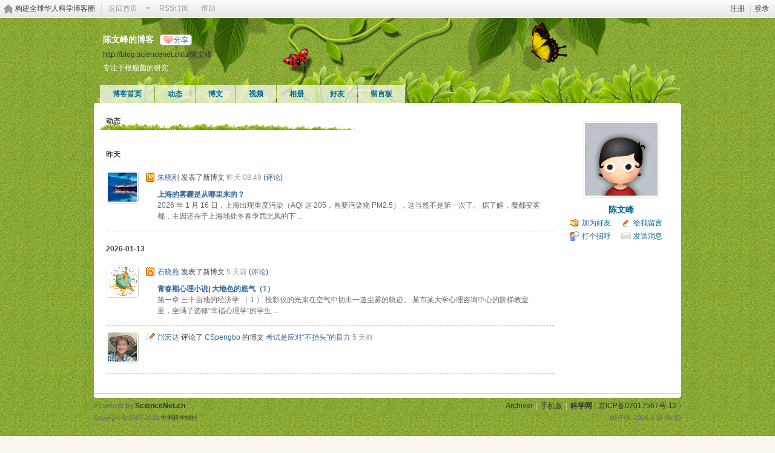

--- FILE ---
content_type: text/html; charset=gbk
request_url: https://wap.sciencenet.cn/home.php?mod=space&uid=3533&do=home&view=me&from=space
body_size: 6133
content:
<!DOCTYPE html PUBLIC "-//W3C//DTD XHTML 1.0 Transitional//EN" "http://www.w3.org/TR/xhtml1/DTD/xhtml1-transitional.dtd">
<html xmlns="http://www.w3.org/1999/xhtml">
<head>
<meta http-equiv="Content-Type" content="text/html; charset=gbk" />
<title>科学网&mdash;陈文峰的动态</title>

<meta name="keywords" content="陈文峰的动态" />
<meta name="description" content="陈文峰的动态 ,科学网" />
<meta name="generator" content="Discuz! X3.3" />
<meta name="author" content="Discuz! Team and Comsenz UI Team" />
<meta name="copyright" content="2001-2017 Comsenz Inc." />
<meta name="MSSmartTagsPreventParsing" content="True" />
<meta http-equiv="MSThemeCompatible" content="Yes" />
<base href="https://blog.sciencenet.cn/" /><link rel="stylesheet" type="text/css" href="data/cache/style_1_common.css?kG3" /><link rel="stylesheet" type="text/css" href="data/cache/style_1_home_space.css?kG3" /><link rel="stylesheet" id="css_extstyle" type="text/css" href="./template/default/style/t1/style.css" /><script type="text/javascript">var STYLEID = '1', STATICURL = 'static/', IMGDIR = 'static/image/common', VERHASH = 'kG3', charset = 'gbk', discuz_uid = '0', cookiepre = 'WUAe_5e15_', cookiedomain = 'sciencenet.cn', cookiepath = '/', showusercard = '1', attackevasive = '0', disallowfloat = 'newthread', creditnotice = '', defaultstyle = './template/default/style/t1', REPORTURL = 'aHR0cDovL3dhcC5zY2llbmNlbmV0LmNuL2hvbWUucGhwP21vZD1zcGFjZSZ1aWQ9MzUzMyZkbz1ob21lJnZpZXc9bWUmZnJvbT1zcGFjZQ==', SITEURL = 'https://wap.sciencenet.cn/', JSPATH = 'static/js/', CSSPATH = 'data/cache/style_', DYNAMICURL = '';</script>
    <script src="static/blog/js/jquery-1.8.3.min.js" type="text/javascript"></script>
<script src="static/js/common.js?kG3" type="text/javascript"></script>
<script src="static/js/home.js?kG3" type="text/javascript"></script>
<link rel="stylesheet" type="text/css" href="data/cache/style_1_css_space.css?kG3" />
<link id="style_css" rel="stylesheet" type="text/css" href="static/space/t2/style.css?kG3">
<style id="diy_style"></style>
    <script type="text/javascript">
/*
function operate()
{
setTimeout("disappeare()",10000);
}
function disappeare(){
document.getElementById('tishi').style.display = "none";
}
operate();
*/
</script>
</head>

<body id="space" onkeydown="if(event.keyCode==27) return false;"><!--onLoad="viewpage(1, )"-->
<div id="append_parent"></div>
<div id="ajaxwaitid"></div>


<div class="topnav cl">
<p class="y navinf">
<a href="member.php?mod=register">注册</a>
<span class="pipe">|</span><a href="member.php?mod=logging&amp;action=login" onClick="showWindow('login', this.href);hideWindow('register');">登录</a>
</p>
<ul class="cl">
<li class="navlogo"><a href="http://blog.sciencenet.cn/blog.php" title="构建全球华人科学博客圈">构建全球华人科学博客圈</a></li>
<!--返回首页-->
<li><span id="navs" class="xg1 showmenu" onMouseOver="showMenu(this.id);"><a href="http://www.sciencenet.cn/">返回首页</a></span></li>
<!--<li><span id="wbnavs" class="xg1"><a href="http://blog.sciencenet.cn/home.php?mod=follow">微博</a></span></li>-->
<li><span id="navs" class="xg1"><a  target="_blank" href="https://wap.sciencenet.cn/rss.php?uid=3533">RSS订阅</a></span></li>
<li><span id="navs" class="xg1"><a href="http://blog.sciencenet.cn/misc.php?mod=faq">帮助</a></span></li>
</ul>
</div>

<div id="hd" class="wp cl">

<h2 id="spaceinfoshow">            <!--个人博客名称-->
<strong id="spacename" class="mbn" 	 >
陈文峰的博客<a class="oshr xs1 xw0" onClick="showWindow(this.id, this.href, 'get', 0);" id="share_space" href="home.php?mod=spacecp&amp;ac=share&amp;type=space&amp;id=3533">分享</a></strong>
<a id="domainurl" href="http://blog.sciencenet.cn/u/陈文峰" onClick="javascript:setCopy('http://blog.sciencenet.cn/u/陈文峰', '博客地址复制成功');return false;" class="xs0 xw0">http://blog.sciencenet.cn/u/陈文峰</a> <span id="spacedescription" class="xs1 xw0 mtn" >专注于根瘤菌的研究</span>
</h2>
<div id="nv">
<ul class="perCenter">
<li><a href="https://wap.sciencenet.cn/home.php?mod=space&amp;uid=3533">博客首页</a></li>
<li><a href="https://wap.sciencenet.cn/home.php?mod=space&amp;uid=3533&amp;do=home&amp;view=me&amp;from=space">动态</a></li>
<!--add by 7u5-->
<!--<li><a href="https://wap.sciencenet.cn/home.php?mod=space&amp;uid=3533&amp;do=doing&amp;view=me&amp;from=space">记录</a></li>-->

                <!--li><a href="https://wap.sciencenet.cn/home.php?mod=follow&amp;uid=3533&amp;do=view">微博</a></li-->

<li><a href="https://wap.sciencenet.cn/home.php?mod=space&amp;uid=3533&amp;do=blog&amp;view=me&amp;from=space">博文</a></li>
<li><a href="https://wap.sciencenet.cn/home.php?mod=space&amp;uid=3533&amp;do=video&amp;view=view&amp;from=space">视频</a></li>
<li><a href="https://wap.sciencenet.cn/home.php?mod=space&amp;uid=3533&amp;do=album&amp;view=me&amp;from=space">相册</a></li>
<!--li><a href="https://wap.sciencenet.cn/home.php?mod=space&amp;uid=3533&amp;do=thread&amp;view=me&amp;from=space">主题</a></li-->
<!--li><a href="https://wap.sciencenet.cn/home.php?mod=space&amp;uid=3533&amp;do=share&amp;view=me&amp;from=space">分享</a></li-->
<li><a href="https://wap.sciencenet.cn/home.php?mod=space&amp;uid=3533&amp;do=friend&amp;view=me&amp;from=space">好友</a></li>
<li><a href="https://wap.sciencenet.cn/home.php?mod=space&amp;uid=3533&amp;do=wall">留言板</a></li>
                <!--设置只有管理员能看到个人资料页-->
                <!--                <li style="display:none">&lt;!&ndash;&ndash;&gt;<a id="academic" href="javascript:;" onClick="showWindow(this.id, 'broadcast.php?op=academic&uid=3533&username=陈文峰', 'get', -1);return false;">&lt;!&ndash;&ndash;&gt;学术名片</a></li>-->
</ul>
</div>
</div>

<div class="p_pop h_pop" id="mn_userapp_menu" style="display: none"></div>    <ul id="navs_menu" class="p_pop topnav_pop" style="display:none;">                    <li id="mn_N59f6" ><a href="http://www.sciencenet.cn/" hidefocus="true"  >首页</a></li>                    <li id="mn_N3b56" ><a href="http://news.sciencenet.cn/" hidefocus="true"  >新闻</a></li>                    <li id="mn_Nd081" ><a href="http://blog.sciencenet.cn/blog.php" hidefocus="true"  >博客</a></li>                                                                                                    <li id="mn_N968f" ><a href="http://talent.sciencenet.cn/" hidefocus="true"  >人才</a></li>                                        <li id="mn_N9d75" ><a href="http://meeting.sciencenet.cn/" hidefocus="true"  >会议</a></li>                    <li id="mn_N1867" ><a href="http://fund.sciencenet.cn/" hidefocus="true"  >基金</a></li>                                        <li id="mn_Nec23" ><a href="http://paper.sciencenet.cn/" hidefocus="true"  >论文</a></li>                    <li id="mn_Nc1d1" ><a href="http://video.sciencenet.cn/" hidefocus="true"  >视频</a></li>                    <li id="mn_Nffd8" ><a href="http://paper.sciencenet.cn/AInews" hidefocus="true"  >小柯机器人</a></li>                                        <li id="mn_home_13" ><a href="https://wap.sciencenet.cn/home.php?mod=space&do=album" hidefocus="true" title="Album"  >相册<span>Album</span></a></li>                    <li id="mn_N0a2c" ><a href="misc.php?mod=faq" hidefocus="true" title="Help"  >帮助<span>Help</span></a></li>                    </ul>
<!--add by 7u5--><ul id="wbnavs_menu" class="p_pop topnav_pop" style="display:none;">
    <!--<li id="mn_N59f9"><a href="http://weibo.sciencenet.cn" hidefocus="true">微博</a></li>-->
    <li id="mn_N59g9"><a href="http://weibo.sciencenet.cn/?&act=follower" hidefocus="true">粉丝</a></li>
    <li id="mn_N59g9"><a href="http://weibo.sciencenet.cn/?&act=comments" hidefocus="true">评论</a></li>
    <li id="mn_N59g9"><a href="http://weibo.sciencenet.cn/?&act=atme" hidefocus="true">@我</a></li>
    <li id="mn_N59g9"><a href="https://wap.sciencenet.cn/home.php?mod=spacecp&amp;ac=privacy&amp;op=miniblog" hidefocus="true">提醒</a></li></ul>

<ul id="myspace_menu" class="p_pop" style="display:none;">
    <li><a href="https://wap.sciencenet.cn/home.php?mod=space">我的博客</a></li>
</ul>
<div id="ct" class="ct2 wp cl">
<div class="mn">
<div class="bm">
<div class="bm_h">
<h1 class="mt">动态</h1>
</div>
<div class="bm_c">

<div id="feed_div" class="e">
<div class="xld xlda mtm"><h4 class="et">
昨天</h4><dl class="bbda cl">
<dd class="m avt">
<a href="https://wap.sciencenet.cn/home.php?mod=space&amp;uid=5889" target="_blank" c="1"><img src="https://image-attachment.oss-cn-beijing.aliyuncs.com/data/www/html/uc_server/data/avatar/000/00/58/89_avatar_small.jpg?v=" onerror="this.onerror=null;this.src='https://bbs.sciencenet.cn/uc_server/images/noavatar_small.gif?v='" /></a>
</dd>
<dd class="cl">
<ul class="el"><li class="cl " id="feed_4959443_li" onmouseover="feed_menu(4959443,1);" onmouseout="feed_menu(4959443,0);">
<a href="https://wap.sciencenet.cn/home.php?mod=spacecp&amp;ac=feed&amp;op=menu&amp;feedid=4959443" class="o" id="a_feed_menu_4959443" onclick="showWindow(this.id, this.href, 'get', 0);doane(event);" title="屏蔽动态" style="display:none;">菜单</a>
<div class="cl" >
<a class="t" href="home.php?mod=space&amp;uid=3533&amp;do=home&amp;view=me&amp;appid=0&amp;icon=blog" title="只看此类动态"><img src="static/image/feed/blog.gif" /></a>
<a href="https://wap.sciencenet.cn/home.php?mod=space&uid=5889" target="_blank"    >朱晓刚</a> 发表了新博文 
<span class="xg1"><span title="2026-1-17 08:49">昨天&nbsp;08:49</span></span>

(<a href="javascript:;" onclick="showWindow(this.id, 'home.php?mod=spacecp&ac=feed', 'get', 0);doane(event);" id="feedcomment_a_op_4959443">评论</a>)

<div class="ec">

<div class="d">
<b><a href="https://wap.sciencenet.cn/home.php?mod=space&uid=5889&do=blog&id=1518801" target="_blank"   >上海的雾霾是从哪里来的？</a></b><br />2026 年 1 月 16 日，上海出现重度污染（AQI 达 205，首要污染物 PM2.5），这当然不是第一次了。  据了解，魔都变雾都，主因还在于上海地处冬春季西北风的下 ...</div>
</div>
</div>

<div id="feedcomment_4959443" style="display:none;"></div>
</li></ul>

</dd>
</dl>
<h4 class="et">
2026-01-13</h4><dl class="bbda cl">
<dd class="m avt">
<a href="https://wap.sciencenet.cn/home.php?mod=space&amp;uid=3391397" target="_blank" c="1"><img src="https://image-attachment.oss-cn-beijing.aliyuncs.com/data/www/html/uc_server/data/avatar/003/39/13/97_avatar_small.jpg?v=" onerror="this.onerror=null;this.src='https://bbs.sciencenet.cn/uc_server/images/noavatar_small.gif?v='" /></a>
</dd>
<dd class="cl">
<ul class="el"><li class="cl " id="feed_4959240_li" onmouseover="feed_menu(4959240,1);" onmouseout="feed_menu(4959240,0);">
<a href="https://wap.sciencenet.cn/home.php?mod=spacecp&amp;ac=feed&amp;op=menu&amp;feedid=4959240" class="o" id="a_feed_menu_4959240" onclick="showWindow(this.id, this.href, 'get', 0);doane(event);" title="屏蔽动态" style="display:none;">菜单</a>
<div class="cl" >
<a class="t" href="home.php?mod=space&amp;uid=3533&amp;do=home&amp;view=me&amp;appid=0&amp;icon=blog" title="只看此类动态"><img src="static/image/feed/blog.gif" /></a>
<a href="https://wap.sciencenet.cn/home.php?mod=space&uid=3391397" target="_blank"    >石晓燕</a> 发表了新博文 
<span class="xg1"><span title="2026-1-13 16:30">5&nbsp;天前</span></span>

(<a href="javascript:;" onclick="showWindow(this.id, 'home.php?mod=spacecp&ac=feed', 'get', 0);doane(event);" id="feedcomment_a_op_4959240">评论</a>)

<div class="ec">

<div class="d">
<b><a href="https://wap.sciencenet.cn/home.php?mod=space&uid=3391397&do=blog&id=1518298" target="_blank"   >青春期心理小说| 大地色的底气（1）</a></b><br />第一章    三十亩地的经济学    （ 1 ）   投影仪的光束在空气中切出一道尘雾的轨迹。  某市某大学心理咨询中心的阶梯教室里，坐满了选修“幸福心理学”的学生 ...</div>
</div>
</div>

<div id="feedcomment_4959240" style="display:none;"></div>
</li></ul>

</dd>
</dl>
<dl class="bbda cl">
<dd class="m avt">
<a href="https://wap.sciencenet.cn/home.php?mod=space&amp;uid=3383728" target="_blank" c="1"><img src="https://image-attachment.oss-cn-beijing.aliyuncs.com/data/www/html/uc_server/data/avatar/003/38/37/28_avatar_small.jpg?v=" onerror="this.onerror=null;this.src='https://bbs.sciencenet.cn/uc_server/images/noavatar_small.gif?v='" /></a>
</dd>
<dd class="cl">
<ul class="el"><li class="cl " id="feed_4959204_li" onmouseover="feed_menu(4959204,1);" onmouseout="feed_menu(4959204,0);">
<a href="https://wap.sciencenet.cn/home.php?mod=spacecp&amp;ac=feed&amp;op=menu&amp;feedid=4959204" class="o" id="a_feed_menu_4959204" onclick="showWindow(this.id, this.href, 'get', 0);doane(event);" title="屏蔽动态" style="display:none;">菜单</a>
<div class="cl" >
<a class="t" href="home.php?mod=space&amp;uid=3533&amp;do=home&amp;view=me&amp;appid=0&amp;icon=comment" title="只看此类动态"><img src="static/image/feed/comment.gif" /></a>
<a href="https://wap.sciencenet.cn/home.php?mod=space&uid=3383728" target="_blank"    >邝宏达</a> 评论了 <a href="https://wap.sciencenet.cn/home.php?mod=space&uid=279096" target="_blank"   >CSpengbo</a> 的博文 <a href="blog-279096-1518166.html" target="_blank"   >考试是应对“不抬头”的良方</a> 
<span class="xg1"><span title="2026-1-13 08:57">5&nbsp;天前</span></span>


<div class="ec">

</div>
</div>

</li></ul>

</dd>
</dl>
</div>

</div>
<!--/id=feed_div-->


</div>
</div>
</div>
<div class="sd"><div>
    <div id="pcd" class="bm cl">
        <div class="hm">
            <p><a href="https://wap.sciencenet.cn/home.php?mod=space&amp;uid=3533"><img src="https://image-attachment.oss-cn-beijing.aliyuncs.com/data/www/html/uc_server/data/avatar/000/00/35/33_avatar_middle.jpg?v=" onerror="this.onerror=null;this.src='https://bbs.sciencenet.cn/uc_server/images/noavatar_middle.gif?v='" /></a></p>
            <h2 class="xs2"><a href="https://wap.sciencenet.cn/home.php?mod=space&amp;uid=3533">陈文峰</a></h2>
        </div>
            <ul class="xl xl2 cl ul_list">
                                                                                            <li class="ul_add"><a href="https://wap.sciencenet.cn/home.php?mod=spacecp&amp;ac=friend&amp;op=add&amp;uid=3533&amp;handlekey=addfriendhk_3533" id="a_friend_li_3533" onclick="showWindow(this.id, this.href, 'get', 0);">加为好友</a></li>
                                                <li class="ul_contect"><a href="https://wap.sciencenet.cn/home.php?mod=space&amp;uid=3533&amp;do=wall">给我留言</a></li>
                                <li class="ul_poke"><a href="https://wap.sciencenet.cn/home.php?mod=spacecp&amp;ac=poke&amp;op=send&amp;uid=3533&amp;handlekey=propokehk_3533" id="a_poke_3533" onclick="showWindow(this.id, this.href, 'get', 0);">打个招呼</a></li>
                <li class="ul_pm"><a href="https://wap.sciencenet.cn/home.php?mod=spacecp&amp;ac=pm&amp;op=showmsg&amp;handlekey=showmsg_3533&amp;touid=3533&amp;pmid=0&amp;daterange=2" id="a_sendpm_3533" onclick="showWindow('showMsgBox', this.href, 'get', 0)">发送消息</a></li>
                        </ul>
                </div>
</div>
</div>
<script type="text/javascript">
function filter_more(id) {
if($('feed_filter_div_'+id).style.display == '') {
$('feed_filter_div_'+id).style.display = 'none';
$('feed_filter_notice_'+id).style.display = '';
} else {
$('feed_filter_div_'+id).style.display = '';
$('feed_filter_notice_'+id).style.display = 'none';
}
}

function close_feedbox() {
var x = new Ajax();
x.get('home.php?mod=spacecp&ac=common&op=closefeedbox', function(s){
$('feed_box').style.display = 'none';
});
}

function showmore(day, uid, e) {
var obj = 'feed_more_div_'+day+'_'+uid;
$(obj).style.display = $(obj).style.display == ''?'none':'';
if(e.className == 'unfold'){
e.innerHTML = '收起';
e.className = 'fold';
} else if(e.className == 'fold') {
e.innerHTML = '展开';
e.className = 'unfold';
}
}

var elems = selector('li[class~=magicthunder]', $('feed_div'));
for(var i=0; i<elems.length; i++){
magicColor(elems[i]);
}

function showEditAvt(id) {
$(id).style.display = $(id).style.display == '' ? 'block' : '';
}
if($('edit_avt') && BROWSER.ie && BROWSER.ie == 6) {
_attachEvent($('edit_avt'), 'mouseover', function () { showEditAvt('edit_avt_tar'); });
_attachEvent($('edit_avt'), 'mouseout', function () { showEditAvt('edit_avt_tar'); });
}
</script>	</div>
<div id="ft" class="wp cl">
<div id="flk" class="y">
<p>
<a href="https://bbs.sciencenet.cn/archiver/" >Archiver</a><span class="pipe">|</span><a href="http://wap.sciencenet.cn" >手机版</a><span class="pipe">|</span><strong><a href="https://www.sciencenet.cn" target="_blank">科学网</a></strong>
( <a href="https://beian.miit.gov.cn/" target="_blank">京ICP备07017567号-12</a> )<span style="display:none">
<script type="text/javascript">
var _bdhmProtocol = (("https:" == document.location.protocol) ? " https://" : " http://");
document.write(unescape("%3Cscript src='" + _bdhmProtocol + "hm.baidu.com/h.js%3Fcbf293a46e1e62385b889174378635f1' type='text/javascript'%3E%3C/script%3E"));
</script>
</span></p>
<p class="xs0">
GMT+8, 2026-1-18 04:35<span id="debuginfo">
</span>
</p>
</div>
<div id="frt">
<p>Powered by <strong><a href="http://www.sciencenet.cn" target="_blank">ScienceNet.cn</a></strong><em></em></p>
<p class="xs0">Copyright &copy; 2007-<script type="text/javascript">var Date22 = new Date();var year22 = Date22.getFullYear();document.write(year22);</script> <a href="http://www.stimes.cas.cn" target="_blank">中国科学报社</a></p>
</div></div>

<!--move begin by zzx -->
<ul id="usersetup_menu" class="p_pop" style="display:none;">
<li><a href="https://wap.sciencenet.cn/home.php?mod=spacecp&amp;ac=avatar">修改头像</a></li>
<li><a href="https://wap.sciencenet.cn/home.php?mod=spacecp&amp;ac=profile">个人资料</a></li>
<li><a href="https://wap.sciencenet.cn/home.php?mod=spacecp&ac=profile&op=verify">认证</a></li>
<li><a href="https://wap.sciencenet.cn/home.php?mod=spacecp&amp;ac=credit">积分</a></li>
<li><a href="https://wap.sciencenet.cn/home.php?mod=spacecp&amp;ac=usergroup">用户组</a></li>
<li><a href="https://wap.sciencenet.cn/home.php?mod=spacecp&amp;ac=privacy">隐私筛选</a></li>
<li><a href="https://wap.sciencenet.cn/home.php?mod=spacecp&amp;ac=profile&amp;op=password">密码安全</a></li>
 
</ul>
<!--add by 7u5-->
<!--<ul id="weibo_menu" class="p_pop" style="position: absolute; z-index: 301; left: 701.5px; top: 38px; display: none;">-->
<!--<li><a href="http://weibo.sciencenet.cn">发微博</a></li>-->

<!--<li><a href="http://weibo.sciencenet.cn/?m=vote&a=index">投票广场</a></li>-->
<!--<li><a href="http://weibo.sciencenet.cn/?&act=following">关注的人</a></li>-->
<!--<li><a href="http://weibo.sciencenet.cn/?m=find&a=index">查找好友</a></li>-->
<!--<li><a href="http://weibo.sciencenet.cn/?m=find&a=invite">邀请好友</a></li>-->
<!--<ul class="sslct">-->
<!--</ul>-->

<!--<li><a href="http://weibo.sciencenet.cn/?m=setting&a=privacy">私信过滤</a></li>-->
<!--<li><a href="http://weibo.sciencenet.cn/?m=setting&a=blacklist">黑名单</a></li>-->
<!--<li><a href="https://wap.sciencenet.cn//home.php?mod=spacecp&ac=privacy&op=miniblog">微博设置</a></li>-->
<!--<li><a href="http://weibo.sciencenet.cn/?m=setting&a=index">昵称设置</a></li>-->
<!--<li><a href="http://weibo.sciencenet.cn/?m=app&a=weibo">同步设置</a></li>-->
<!--</ul>-->



<ul id="myprompt_menu" class="p_pop" style="position: absolute; z-index: 301; left: 0px; top: 278px; display: none;">
    <!--<li><a href="https://wap.sciencenet.cn/home.php?mod=space&amp;uid=0&amp;do=blog&amp;view=com">查看博客评论   </a></li>-->
    <!--<li><a href="https://wap.sciencenet.cn/home.php?mod=space&amp;do=blog&amp;view=com&amp;order=mycom">查看评论回复   </a></li>-->
    <!--根据评论盖楼功能修改-->
    <li><a href="https://wap.sciencenet.cn/home.php?mod=space&amp;uid=0&amp;do=blog&amp;view=com">我收到的评论/回复   </a></li>
    <li><a href="https://wap.sciencenet.cn/home.php?mod=space&amp;do=blog&amp;view=com&amp;order=mycom">我发表的评论/回复   </a></li>

    <!--<li><a href="http://weibo.sciencenet.cn/?&act=comments">查看微博评论</a></li>-->
    <!--<li><a href="http://weibo.sciencenet.cn/?&act=follower">查看粉丝</a></li>-->
    <!--<li><a href="http://weibo.sciencenet.cn/?&act=at">查看@我</a></li>-->
<!--隐藏微博2018.7.20-->
    <!--<li><a href="https://wap.sciencenet.cn/home.php?mod=follow&amp;uid=0&amp;do=comments">查看微博评论</a></li>-->
    <!--<li><a href="https://wap.sciencenet.cn/home.php?mod=follow&amp;uid=0&amp;do=follower">查看粉丝</a></li>-->
    <li><a href="https://wap.sciencenet.cn/home.php?mod=space&amp;do=notice&amp;view=mypost&amp;type=at">查看@我</a></li>


    <li><a href="https://wap.sciencenet.cn/home.php?mod=space&amp;do=notice&amp;view=interactive">查看其他</a></li>

<!--<li><a onclick="showWindow('showMsgBox', this.href, 'get', 0)">发私信</a></li>
    <li><a href=http://weibo.sciencenet.cn>发微博</a></li
    <li><a href="https://wap.sciencenet.cn/home.php?mod=spacecp&ac=privacy&op=miniblog">微博设置</a></li>>-->
</ul>


<div id="g_upmine_menu" class="g_up" style="display:none;">
<div class="crly">
积分 0, 距离下一级还需  积分
</div>
<div class="mncr"></div>
</div>


<!--move end -->



<script src="home.php?mod=misc&ac=sendmail&rand=1768682148" type="text/javascript"></script>
<div id="scrolltop">
<span hidefocus="true"><a title="返回顶部" onclick="window.scrollTo('0','0')" class="scrolltopa" ><b>返回顶部</b></a></span>
</div>
<script type="text/javascript">_attachEvent(window, 'scroll', function () { showTopLink(); });checkBlind();</script>
			<div id="discuz_tips" style="display:none;"></div>
			<script type="text/javascript">
				var tipsinfo = '|X3.3|0.6||0||0|7|1768682148||2';
			</script>
			<!--<script src="http://discuz.gtimg.cn/cloud/scripts/discuz_tips.js?v=1" type="text/javascript" charset="UTF-8"></script>--></body>
</html>
